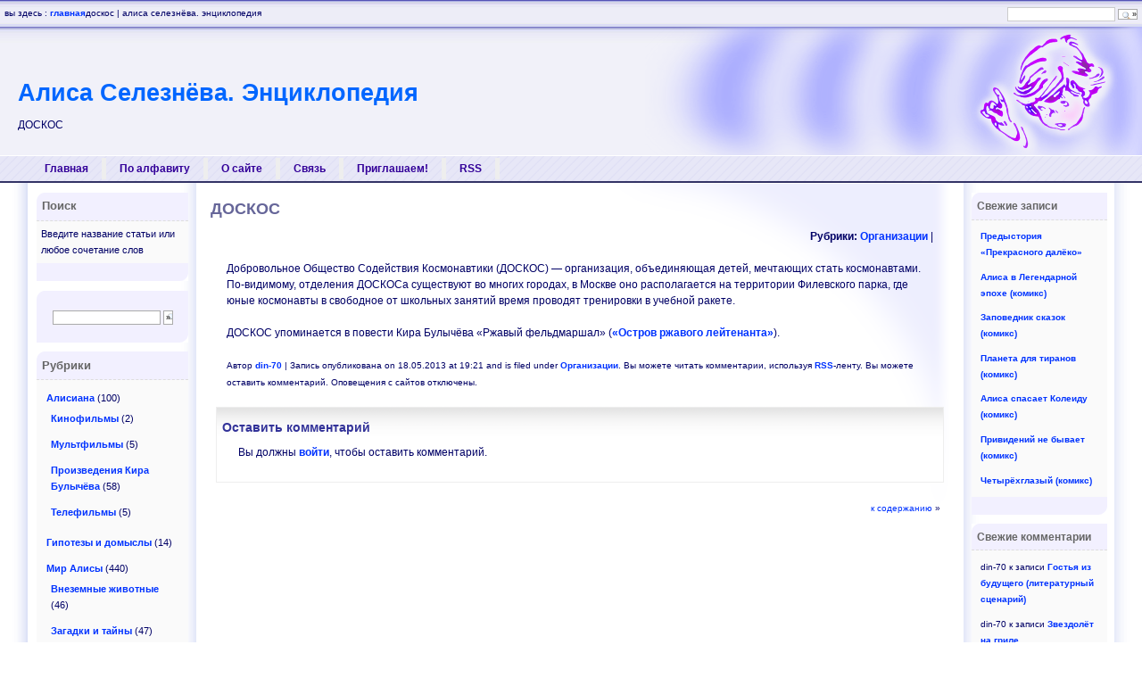

--- FILE ---
content_type: text/html; charset=UTF-8
request_url: https://alisa.romantiki.ru/?p=4761
body_size: 45689
content:
<!DOCTYPE html PUBLIC "-//W3C//DTD XHTML 1.0 Strict//EN" "http://www.w3.org/TR/xhtml1/DTD/xhtml1-strict.dtd">
<html xmlns="http://www.w3.org/1999/xhtml" xml:lang="en" lang="en">

<head profile="http://gmpg.org/xfn/11">
<meta http-equiv="Content-Type" content="text/html; charset=UTF-8" />

<title><br />
<b>Warning</b>:  Use of undefined constant display - assumed 'display' (this will throw an Error in a future version of PHP) in <b>/var/www/romantiki/data/www/alisa.romantiki.ru/wp-content/themes/silver-lexus-08/header.php</b> on line <b>7</b><br />
ДОСКОС | Алиса Селезнёва. Энциклопедия &raquo; Алиса Селезнёва. Энциклопедия</title>

    <meta name="description" content="ДОСКОС" />

    <meta name="generator" content="WordPress 6.9" /> <!-- leave this for stats -->

    <script type="text/javascript" src="https://alisa.romantiki.ru/wp-content/themes/silver-lexus-08/lexus.js"></script>
    <link rel="stylesheet" href="https://alisa.romantiki.ru/wp-content/themes/silver-lexus-08/style.css" type="text/css" media="screen" />

    <link rel="stylesheet" href="https://alisa.romantiki.ru/wp-content/themes/silver-lexus-08/widgets.css" type="text/css" media="screen" />

    <link rel="shortcut icon" type="image/ico" href="https://alisa.romantiki.ru/wp-content/themes/silver-lexus-08/favicon.ico" />
    <link rel="alternate" type="application/rss+xml" title="Алиса Селезнёва. Энциклопедия RSS Feed" href="https://alisa.romantiki.ru/?feed=rss2" />
    <link rel="pingback" href="https://alisa.romantiki.ru/xmlrpc.php" />


		<!-- All in One SEO 4.9.3 - aioseo.com -->
	<meta name="description" content="Добровольное Общество Содействия Космонавтики (ДОСКОС) - организация, объединяющая детей, мечтающих стать космонавтами. По-видимому, отделения ДОСКОСа существуют во многих городах, в Москве оно располагается на территории Филевского парка, где юные космонавты в свободное от школьных занятий время проводят тренировки в учебной ракете. ДОСКОС упоминается в повести Кира Булычёва &quot;Ржавый фельдмаршал&quot; (&quot;Остров ржавого лейтенанта&quot;)." />
	<meta name="robots" content="max-image-preview:large" />
	<meta name="author" content="din-70"/>
	<link rel="canonical" href="https://alisa.romantiki.ru/?p=4761" />
	<meta name="generator" content="All in One SEO (AIOSEO) 4.9.3" />
		<script type="application/ld+json" class="aioseo-schema">
			{"@context":"https:\/\/schema.org","@graph":[{"@type":"Article","@id":"https:\/\/alisa.romantiki.ru\/?p=4761#article","name":"\u0414\u041e\u0421\u041a\u041e\u0421 | \u0410\u043b\u0438\u0441\u0430 \u0421\u0435\u043b\u0435\u0437\u043d\u0451\u0432\u0430. \u042d\u043d\u0446\u0438\u043a\u043b\u043e\u043f\u0435\u0434\u0438\u044f","headline":"\u0414\u041e\u0421\u041a\u041e\u0421","author":{"@id":"https:\/\/alisa.romantiki.ru\/?author=89#author"},"publisher":{"@id":"https:\/\/alisa.romantiki.ru\/#organization"},"datePublished":"2013-05-18T19:21:22+03:00","dateModified":"2018-12-25T19:16:06+03:00","inLanguage":"ru-RU","mainEntityOfPage":{"@id":"https:\/\/alisa.romantiki.ru\/?p=4761#webpage"},"isPartOf":{"@id":"https:\/\/alisa.romantiki.ru\/?p=4761#webpage"},"articleSection":"\u041e\u0440\u0433\u0430\u043d\u0438\u0437\u0430\u0446\u0438\u0438"},{"@type":"BreadcrumbList","@id":"https:\/\/alisa.romantiki.ru\/?p=4761#breadcrumblist","itemListElement":[{"@type":"ListItem","@id":"https:\/\/alisa.romantiki.ru#listItem","position":1,"name":"Home","item":"https:\/\/alisa.romantiki.ru","nextItem":{"@type":"ListItem","@id":"https:\/\/alisa.romantiki.ru\/?cat=57#listItem","name":"\u041c\u0438\u0440 \u0410\u043b\u0438\u0441\u044b"}},{"@type":"ListItem","@id":"https:\/\/alisa.romantiki.ru\/?cat=57#listItem","position":2,"name":"\u041c\u0438\u0440 \u0410\u043b\u0438\u0441\u044b","item":"https:\/\/alisa.romantiki.ru\/?cat=57","nextItem":{"@type":"ListItem","@id":"https:\/\/alisa.romantiki.ru\/?cat=41#listItem","name":"\u041e\u0440\u0433\u0430\u043d\u0438\u0437\u0430\u0446\u0438\u0438"},"previousItem":{"@type":"ListItem","@id":"https:\/\/alisa.romantiki.ru#listItem","name":"Home"}},{"@type":"ListItem","@id":"https:\/\/alisa.romantiki.ru\/?cat=41#listItem","position":3,"name":"\u041e\u0440\u0433\u0430\u043d\u0438\u0437\u0430\u0446\u0438\u0438","item":"https:\/\/alisa.romantiki.ru\/?cat=41","nextItem":{"@type":"ListItem","@id":"https:\/\/alisa.romantiki.ru\/?p=4761#listItem","name":"\u0414\u041e\u0421\u041a\u041e\u0421"},"previousItem":{"@type":"ListItem","@id":"https:\/\/alisa.romantiki.ru\/?cat=57#listItem","name":"\u041c\u0438\u0440 \u0410\u043b\u0438\u0441\u044b"}},{"@type":"ListItem","@id":"https:\/\/alisa.romantiki.ru\/?p=4761#listItem","position":4,"name":"\u0414\u041e\u0421\u041a\u041e\u0421","previousItem":{"@type":"ListItem","@id":"https:\/\/alisa.romantiki.ru\/?cat=41#listItem","name":"\u041e\u0440\u0433\u0430\u043d\u0438\u0437\u0430\u0446\u0438\u0438"}}]},{"@type":"Organization","@id":"https:\/\/alisa.romantiki.ru\/#organization","name":"\u0410\u043b\u0438\u0441\u0430 \u0421\u0435\u043b\u0435\u0437\u043d\u0451\u0432\u0430. \u042d\u043d\u0446\u0438\u043a\u043b\u043e\u043f\u0435\u0434\u0438\u044f","description":"\u041a\u043d\u0438\u0433\u0438, \u0444\u0438\u043b\u044c\u043c\u044b, \u0434\u0435\u0439\u0441\u0442\u0432\u0443\u044e\u0449\u0438\u0435 \u043b\u0438\u0446\u0430, \u043c\u0438\u0440 \u0410\u043b\u0438\u0441\u044b \u0421\u0435\u043b\u0435\u0437\u043d\u0451\u0432\u043e\u0439 \u0438 \u043c\u043d\u043e\u0433\u043e\u0435 \u0434\u0440\u0443\u0433\u043e\u0435","url":"https:\/\/alisa.romantiki.ru\/"},{"@type":"Person","@id":"https:\/\/alisa.romantiki.ru\/?author=89#author","url":"https:\/\/alisa.romantiki.ru\/?author=89","name":"din-70"},{"@type":"WebPage","@id":"https:\/\/alisa.romantiki.ru\/?p=4761#webpage","url":"https:\/\/alisa.romantiki.ru\/?p=4761","name":"\u0414\u041e\u0421\u041a\u041e\u0421 | \u0410\u043b\u0438\u0441\u0430 \u0421\u0435\u043b\u0435\u0437\u043d\u0451\u0432\u0430. \u042d\u043d\u0446\u0438\u043a\u043b\u043e\u043f\u0435\u0434\u0438\u044f","description":"\u0414\u043e\u0431\u0440\u043e\u0432\u043e\u043b\u044c\u043d\u043e\u0435 \u041e\u0431\u0449\u0435\u0441\u0442\u0432\u043e \u0421\u043e\u0434\u0435\u0439\u0441\u0442\u0432\u0438\u044f \u041a\u043e\u0441\u043c\u043e\u043d\u0430\u0432\u0442\u0438\u043a\u0438 (\u0414\u041e\u0421\u041a\u041e\u0421) - \u043e\u0440\u0433\u0430\u043d\u0438\u0437\u0430\u0446\u0438\u044f, \u043e\u0431\u044a\u0435\u0434\u0438\u043d\u044f\u044e\u0449\u0430\u044f \u0434\u0435\u0442\u0435\u0439, \u043c\u0435\u0447\u0442\u0430\u044e\u0449\u0438\u0445 \u0441\u0442\u0430\u0442\u044c \u043a\u043e\u0441\u043c\u043e\u043d\u0430\u0432\u0442\u0430\u043c\u0438. \u041f\u043e-\u0432\u0438\u0434\u0438\u043c\u043e\u043c\u0443, \u043e\u0442\u0434\u0435\u043b\u0435\u043d\u0438\u044f \u0414\u041e\u0421\u041a\u041e\u0421\u0430 \u0441\u0443\u0449\u0435\u0441\u0442\u0432\u0443\u044e\u0442 \u0432\u043e \u043c\u043d\u043e\u0433\u0438\u0445 \u0433\u043e\u0440\u043e\u0434\u0430\u0445, \u0432 \u041c\u043e\u0441\u043a\u0432\u0435 \u043e\u043d\u043e \u0440\u0430\u0441\u043f\u043e\u043b\u0430\u0433\u0430\u0435\u0442\u0441\u044f \u043d\u0430 \u0442\u0435\u0440\u0440\u0438\u0442\u043e\u0440\u0438\u0438 \u0424\u0438\u043b\u0435\u0432\u0441\u043a\u043e\u0433\u043e \u043f\u0430\u0440\u043a\u0430, \u0433\u0434\u0435 \u044e\u043d\u044b\u0435 \u043a\u043e\u0441\u043c\u043e\u043d\u0430\u0432\u0442\u044b \u0432 \u0441\u0432\u043e\u0431\u043e\u0434\u043d\u043e\u0435 \u043e\u0442 \u0448\u043a\u043e\u043b\u044c\u043d\u044b\u0445 \u0437\u0430\u043d\u044f\u0442\u0438\u0439 \u0432\u0440\u0435\u043c\u044f \u043f\u0440\u043e\u0432\u043e\u0434\u044f\u0442 \u0442\u0440\u0435\u043d\u0438\u0440\u043e\u0432\u043a\u0438 \u0432 \u0443\u0447\u0435\u0431\u043d\u043e\u0439 \u0440\u0430\u043a\u0435\u0442\u0435. \u0414\u041e\u0421\u041a\u041e\u0421 \u0443\u043f\u043e\u043c\u0438\u043d\u0430\u0435\u0442\u0441\u044f \u0432 \u043f\u043e\u0432\u0435\u0441\u0442\u0438 \u041a\u0438\u0440\u0430 \u0411\u0443\u043b\u044b\u0447\u0451\u0432\u0430 \"\u0420\u0436\u0430\u0432\u044b\u0439 \u0444\u0435\u043b\u044c\u0434\u043c\u0430\u0440\u0448\u0430\u043b\" (\"\u041e\u0441\u0442\u0440\u043e\u0432 \u0440\u0436\u0430\u0432\u043e\u0433\u043e \u043b\u0435\u0439\u0442\u0435\u043d\u0430\u043d\u0442\u0430\").","inLanguage":"ru-RU","isPartOf":{"@id":"https:\/\/alisa.romantiki.ru\/#website"},"breadcrumb":{"@id":"https:\/\/alisa.romantiki.ru\/?p=4761#breadcrumblist"},"author":{"@id":"https:\/\/alisa.romantiki.ru\/?author=89#author"},"creator":{"@id":"https:\/\/alisa.romantiki.ru\/?author=89#author"},"datePublished":"2013-05-18T19:21:22+03:00","dateModified":"2018-12-25T19:16:06+03:00"},{"@type":"WebSite","@id":"https:\/\/alisa.romantiki.ru\/#website","url":"https:\/\/alisa.romantiki.ru\/","name":"\u0410\u043b\u0438\u0441\u0430 \u0421\u0435\u043b\u0435\u0437\u043d\u0451\u0432\u0430. \u042d\u043d\u0446\u0438\u043a\u043b\u043e\u043f\u0435\u0434\u0438\u044f","description":"\u041a\u043d\u0438\u0433\u0438, \u0444\u0438\u043b\u044c\u043c\u044b, \u0434\u0435\u0439\u0441\u0442\u0432\u0443\u044e\u0449\u0438\u0435 \u043b\u0438\u0446\u0430, \u043c\u0438\u0440 \u0410\u043b\u0438\u0441\u044b \u0421\u0435\u043b\u0435\u0437\u043d\u0451\u0432\u043e\u0439 \u0438 \u043c\u043d\u043e\u0433\u043e\u0435 \u0434\u0440\u0443\u0433\u043e\u0435","inLanguage":"ru-RU","publisher":{"@id":"https:\/\/alisa.romantiki.ru\/#organization"}}]}
		</script>
		<!-- All in One SEO -->

<link rel="alternate" type="application/rss+xml" title="Алиса Селезнёва. Энциклопедия &raquo; Лента комментариев к &laquo;ДОСКОС&raquo;" href="https://alisa.romantiki.ru/?feed=rss2&#038;p=4761" />
<link rel="alternate" title="oEmbed (JSON)" type="application/json+oembed" href="https://alisa.romantiki.ru/index.php?rest_route=%2Foembed%2F1.0%2Fembed&#038;url=https%3A%2F%2Falisa.romantiki.ru%2F%3Fp%3D4761" />
<link rel="alternate" title="oEmbed (XML)" type="text/xml+oembed" href="https://alisa.romantiki.ru/index.php?rest_route=%2Foembed%2F1.0%2Fembed&#038;url=https%3A%2F%2Falisa.romantiki.ru%2F%3Fp%3D4761&#038;format=xml" />
<style id='wp-img-auto-sizes-contain-inline-css' type='text/css'>
img:is([sizes=auto i],[sizes^="auto," i]){contain-intrinsic-size:3000px 1500px}
/*# sourceURL=wp-img-auto-sizes-contain-inline-css */
</style>
<style id='wp-emoji-styles-inline-css' type='text/css'>

	img.wp-smiley, img.emoji {
		display: inline !important;
		border: none !important;
		box-shadow: none !important;
		height: 1em !important;
		width: 1em !important;
		margin: 0 0.07em !important;
		vertical-align: -0.1em !important;
		background: none !important;
		padding: 0 !important;
	}
/*# sourceURL=wp-emoji-styles-inline-css */
</style>
<style id='wp-block-library-inline-css' type='text/css'>
:root{--wp-block-synced-color:#7a00df;--wp-block-synced-color--rgb:122,0,223;--wp-bound-block-color:var(--wp-block-synced-color);--wp-editor-canvas-background:#ddd;--wp-admin-theme-color:#007cba;--wp-admin-theme-color--rgb:0,124,186;--wp-admin-theme-color-darker-10:#006ba1;--wp-admin-theme-color-darker-10--rgb:0,107,160.5;--wp-admin-theme-color-darker-20:#005a87;--wp-admin-theme-color-darker-20--rgb:0,90,135;--wp-admin-border-width-focus:2px}@media (min-resolution:192dpi){:root{--wp-admin-border-width-focus:1.5px}}.wp-element-button{cursor:pointer}:root .has-very-light-gray-background-color{background-color:#eee}:root .has-very-dark-gray-background-color{background-color:#313131}:root .has-very-light-gray-color{color:#eee}:root .has-very-dark-gray-color{color:#313131}:root .has-vivid-green-cyan-to-vivid-cyan-blue-gradient-background{background:linear-gradient(135deg,#00d084,#0693e3)}:root .has-purple-crush-gradient-background{background:linear-gradient(135deg,#34e2e4,#4721fb 50%,#ab1dfe)}:root .has-hazy-dawn-gradient-background{background:linear-gradient(135deg,#faaca8,#dad0ec)}:root .has-subdued-olive-gradient-background{background:linear-gradient(135deg,#fafae1,#67a671)}:root .has-atomic-cream-gradient-background{background:linear-gradient(135deg,#fdd79a,#004a59)}:root .has-nightshade-gradient-background{background:linear-gradient(135deg,#330968,#31cdcf)}:root .has-midnight-gradient-background{background:linear-gradient(135deg,#020381,#2874fc)}:root{--wp--preset--font-size--normal:16px;--wp--preset--font-size--huge:42px}.has-regular-font-size{font-size:1em}.has-larger-font-size{font-size:2.625em}.has-normal-font-size{font-size:var(--wp--preset--font-size--normal)}.has-huge-font-size{font-size:var(--wp--preset--font-size--huge)}.has-text-align-center{text-align:center}.has-text-align-left{text-align:left}.has-text-align-right{text-align:right}.has-fit-text{white-space:nowrap!important}#end-resizable-editor-section{display:none}.aligncenter{clear:both}.items-justified-left{justify-content:flex-start}.items-justified-center{justify-content:center}.items-justified-right{justify-content:flex-end}.items-justified-space-between{justify-content:space-between}.screen-reader-text{border:0;clip-path:inset(50%);height:1px;margin:-1px;overflow:hidden;padding:0;position:absolute;width:1px;word-wrap:normal!important}.screen-reader-text:focus{background-color:#ddd;clip-path:none;color:#444;display:block;font-size:1em;height:auto;left:5px;line-height:normal;padding:15px 23px 14px;text-decoration:none;top:5px;width:auto;z-index:100000}html :where(.has-border-color){border-style:solid}html :where([style*=border-top-color]){border-top-style:solid}html :where([style*=border-right-color]){border-right-style:solid}html :where([style*=border-bottom-color]){border-bottom-style:solid}html :where([style*=border-left-color]){border-left-style:solid}html :where([style*=border-width]){border-style:solid}html :where([style*=border-top-width]){border-top-style:solid}html :where([style*=border-right-width]){border-right-style:solid}html :where([style*=border-bottom-width]){border-bottom-style:solid}html :where([style*=border-left-width]){border-left-style:solid}html :where(img[class*=wp-image-]){height:auto;max-width:100%}:where(figure){margin:0 0 1em}html :where(.is-position-sticky){--wp-admin--admin-bar--position-offset:var(--wp-admin--admin-bar--height,0px)}@media screen and (max-width:600px){html :where(.is-position-sticky){--wp-admin--admin-bar--position-offset:0px}}

/*# sourceURL=wp-block-library-inline-css */
</style><style id='global-styles-inline-css' type='text/css'>
:root{--wp--preset--aspect-ratio--square: 1;--wp--preset--aspect-ratio--4-3: 4/3;--wp--preset--aspect-ratio--3-4: 3/4;--wp--preset--aspect-ratio--3-2: 3/2;--wp--preset--aspect-ratio--2-3: 2/3;--wp--preset--aspect-ratio--16-9: 16/9;--wp--preset--aspect-ratio--9-16: 9/16;--wp--preset--color--black: #000000;--wp--preset--color--cyan-bluish-gray: #abb8c3;--wp--preset--color--white: #ffffff;--wp--preset--color--pale-pink: #f78da7;--wp--preset--color--vivid-red: #cf2e2e;--wp--preset--color--luminous-vivid-orange: #ff6900;--wp--preset--color--luminous-vivid-amber: #fcb900;--wp--preset--color--light-green-cyan: #7bdcb5;--wp--preset--color--vivid-green-cyan: #00d084;--wp--preset--color--pale-cyan-blue: #8ed1fc;--wp--preset--color--vivid-cyan-blue: #0693e3;--wp--preset--color--vivid-purple: #9b51e0;--wp--preset--gradient--vivid-cyan-blue-to-vivid-purple: linear-gradient(135deg,rgb(6,147,227) 0%,rgb(155,81,224) 100%);--wp--preset--gradient--light-green-cyan-to-vivid-green-cyan: linear-gradient(135deg,rgb(122,220,180) 0%,rgb(0,208,130) 100%);--wp--preset--gradient--luminous-vivid-amber-to-luminous-vivid-orange: linear-gradient(135deg,rgb(252,185,0) 0%,rgb(255,105,0) 100%);--wp--preset--gradient--luminous-vivid-orange-to-vivid-red: linear-gradient(135deg,rgb(255,105,0) 0%,rgb(207,46,46) 100%);--wp--preset--gradient--very-light-gray-to-cyan-bluish-gray: linear-gradient(135deg,rgb(238,238,238) 0%,rgb(169,184,195) 100%);--wp--preset--gradient--cool-to-warm-spectrum: linear-gradient(135deg,rgb(74,234,220) 0%,rgb(151,120,209) 20%,rgb(207,42,186) 40%,rgb(238,44,130) 60%,rgb(251,105,98) 80%,rgb(254,248,76) 100%);--wp--preset--gradient--blush-light-purple: linear-gradient(135deg,rgb(255,206,236) 0%,rgb(152,150,240) 100%);--wp--preset--gradient--blush-bordeaux: linear-gradient(135deg,rgb(254,205,165) 0%,rgb(254,45,45) 50%,rgb(107,0,62) 100%);--wp--preset--gradient--luminous-dusk: linear-gradient(135deg,rgb(255,203,112) 0%,rgb(199,81,192) 50%,rgb(65,88,208) 100%);--wp--preset--gradient--pale-ocean: linear-gradient(135deg,rgb(255,245,203) 0%,rgb(182,227,212) 50%,rgb(51,167,181) 100%);--wp--preset--gradient--electric-grass: linear-gradient(135deg,rgb(202,248,128) 0%,rgb(113,206,126) 100%);--wp--preset--gradient--midnight: linear-gradient(135deg,rgb(2,3,129) 0%,rgb(40,116,252) 100%);--wp--preset--font-size--small: 13px;--wp--preset--font-size--medium: 20px;--wp--preset--font-size--large: 36px;--wp--preset--font-size--x-large: 42px;--wp--preset--spacing--20: 0.44rem;--wp--preset--spacing--30: 0.67rem;--wp--preset--spacing--40: 1rem;--wp--preset--spacing--50: 1.5rem;--wp--preset--spacing--60: 2.25rem;--wp--preset--spacing--70: 3.38rem;--wp--preset--spacing--80: 5.06rem;--wp--preset--shadow--natural: 6px 6px 9px rgba(0, 0, 0, 0.2);--wp--preset--shadow--deep: 12px 12px 50px rgba(0, 0, 0, 0.4);--wp--preset--shadow--sharp: 6px 6px 0px rgba(0, 0, 0, 0.2);--wp--preset--shadow--outlined: 6px 6px 0px -3px rgb(255, 255, 255), 6px 6px rgb(0, 0, 0);--wp--preset--shadow--crisp: 6px 6px 0px rgb(0, 0, 0);}:where(.is-layout-flex){gap: 0.5em;}:where(.is-layout-grid){gap: 0.5em;}body .is-layout-flex{display: flex;}.is-layout-flex{flex-wrap: wrap;align-items: center;}.is-layout-flex > :is(*, div){margin: 0;}body .is-layout-grid{display: grid;}.is-layout-grid > :is(*, div){margin: 0;}:where(.wp-block-columns.is-layout-flex){gap: 2em;}:where(.wp-block-columns.is-layout-grid){gap: 2em;}:where(.wp-block-post-template.is-layout-flex){gap: 1.25em;}:where(.wp-block-post-template.is-layout-grid){gap: 1.25em;}.has-black-color{color: var(--wp--preset--color--black) !important;}.has-cyan-bluish-gray-color{color: var(--wp--preset--color--cyan-bluish-gray) !important;}.has-white-color{color: var(--wp--preset--color--white) !important;}.has-pale-pink-color{color: var(--wp--preset--color--pale-pink) !important;}.has-vivid-red-color{color: var(--wp--preset--color--vivid-red) !important;}.has-luminous-vivid-orange-color{color: var(--wp--preset--color--luminous-vivid-orange) !important;}.has-luminous-vivid-amber-color{color: var(--wp--preset--color--luminous-vivid-amber) !important;}.has-light-green-cyan-color{color: var(--wp--preset--color--light-green-cyan) !important;}.has-vivid-green-cyan-color{color: var(--wp--preset--color--vivid-green-cyan) !important;}.has-pale-cyan-blue-color{color: var(--wp--preset--color--pale-cyan-blue) !important;}.has-vivid-cyan-blue-color{color: var(--wp--preset--color--vivid-cyan-blue) !important;}.has-vivid-purple-color{color: var(--wp--preset--color--vivid-purple) !important;}.has-black-background-color{background-color: var(--wp--preset--color--black) !important;}.has-cyan-bluish-gray-background-color{background-color: var(--wp--preset--color--cyan-bluish-gray) !important;}.has-white-background-color{background-color: var(--wp--preset--color--white) !important;}.has-pale-pink-background-color{background-color: var(--wp--preset--color--pale-pink) !important;}.has-vivid-red-background-color{background-color: var(--wp--preset--color--vivid-red) !important;}.has-luminous-vivid-orange-background-color{background-color: var(--wp--preset--color--luminous-vivid-orange) !important;}.has-luminous-vivid-amber-background-color{background-color: var(--wp--preset--color--luminous-vivid-amber) !important;}.has-light-green-cyan-background-color{background-color: var(--wp--preset--color--light-green-cyan) !important;}.has-vivid-green-cyan-background-color{background-color: var(--wp--preset--color--vivid-green-cyan) !important;}.has-pale-cyan-blue-background-color{background-color: var(--wp--preset--color--pale-cyan-blue) !important;}.has-vivid-cyan-blue-background-color{background-color: var(--wp--preset--color--vivid-cyan-blue) !important;}.has-vivid-purple-background-color{background-color: var(--wp--preset--color--vivid-purple) !important;}.has-black-border-color{border-color: var(--wp--preset--color--black) !important;}.has-cyan-bluish-gray-border-color{border-color: var(--wp--preset--color--cyan-bluish-gray) !important;}.has-white-border-color{border-color: var(--wp--preset--color--white) !important;}.has-pale-pink-border-color{border-color: var(--wp--preset--color--pale-pink) !important;}.has-vivid-red-border-color{border-color: var(--wp--preset--color--vivid-red) !important;}.has-luminous-vivid-orange-border-color{border-color: var(--wp--preset--color--luminous-vivid-orange) !important;}.has-luminous-vivid-amber-border-color{border-color: var(--wp--preset--color--luminous-vivid-amber) !important;}.has-light-green-cyan-border-color{border-color: var(--wp--preset--color--light-green-cyan) !important;}.has-vivid-green-cyan-border-color{border-color: var(--wp--preset--color--vivid-green-cyan) !important;}.has-pale-cyan-blue-border-color{border-color: var(--wp--preset--color--pale-cyan-blue) !important;}.has-vivid-cyan-blue-border-color{border-color: var(--wp--preset--color--vivid-cyan-blue) !important;}.has-vivid-purple-border-color{border-color: var(--wp--preset--color--vivid-purple) !important;}.has-vivid-cyan-blue-to-vivid-purple-gradient-background{background: var(--wp--preset--gradient--vivid-cyan-blue-to-vivid-purple) !important;}.has-light-green-cyan-to-vivid-green-cyan-gradient-background{background: var(--wp--preset--gradient--light-green-cyan-to-vivid-green-cyan) !important;}.has-luminous-vivid-amber-to-luminous-vivid-orange-gradient-background{background: var(--wp--preset--gradient--luminous-vivid-amber-to-luminous-vivid-orange) !important;}.has-luminous-vivid-orange-to-vivid-red-gradient-background{background: var(--wp--preset--gradient--luminous-vivid-orange-to-vivid-red) !important;}.has-very-light-gray-to-cyan-bluish-gray-gradient-background{background: var(--wp--preset--gradient--very-light-gray-to-cyan-bluish-gray) !important;}.has-cool-to-warm-spectrum-gradient-background{background: var(--wp--preset--gradient--cool-to-warm-spectrum) !important;}.has-blush-light-purple-gradient-background{background: var(--wp--preset--gradient--blush-light-purple) !important;}.has-blush-bordeaux-gradient-background{background: var(--wp--preset--gradient--blush-bordeaux) !important;}.has-luminous-dusk-gradient-background{background: var(--wp--preset--gradient--luminous-dusk) !important;}.has-pale-ocean-gradient-background{background: var(--wp--preset--gradient--pale-ocean) !important;}.has-electric-grass-gradient-background{background: var(--wp--preset--gradient--electric-grass) !important;}.has-midnight-gradient-background{background: var(--wp--preset--gradient--midnight) !important;}.has-small-font-size{font-size: var(--wp--preset--font-size--small) !important;}.has-medium-font-size{font-size: var(--wp--preset--font-size--medium) !important;}.has-large-font-size{font-size: var(--wp--preset--font-size--large) !important;}.has-x-large-font-size{font-size: var(--wp--preset--font-size--x-large) !important;}
/*# sourceURL=global-styles-inline-css */
</style>

<style id='classic-theme-styles-inline-css' type='text/css'>
/*! This file is auto-generated */
.wp-block-button__link{color:#fff;background-color:#32373c;border-radius:9999px;box-shadow:none;text-decoration:none;padding:calc(.667em + 2px) calc(1.333em + 2px);font-size:1.125em}.wp-block-file__button{background:#32373c;color:#fff;text-decoration:none}
/*# sourceURL=/wp-includes/css/classic-themes.min.css */
</style>
<link rel='stylesheet' id='contact-form-7-css' href='//alisa.romantiki.ru/wp-content/plugins/contact-form-7/includes/css/styles.css?ver=6.1.4' type='text/css' media='all' />
<script type="text/javascript" src="//alisa.romantiki.ru/wp-includes/js/jquery/jquery.min.js?ver=3.7.1" id="jquery-core-js"></script>
<script type="text/javascript" src="//alisa.romantiki.ru/wp-includes/js/jquery/jquery-migrate.min.js?ver=3.4.1" id="jquery-migrate-js"></script>
<script type="text/javascript" src="//alisa.romantiki.ru/wp-content/plugins/google-analyticator/external-tracking.min.js?ver=6.5.7" id="ga-external-tracking-js"></script>
<link rel="https://api.w.org/" href="https://alisa.romantiki.ru/index.php?rest_route=/" /><link rel="alternate" title="JSON" type="application/json" href="https://alisa.romantiki.ru/index.php?rest_route=/wp/v2/posts/4761" /><link rel="EditURI" type="application/rsd+xml" title="RSD" href="https://alisa.romantiki.ru/xmlrpc.php?rsd" />
<meta name="generator" content="WordPress 6.9" />
<link rel='shortlink' href='https://alisa.romantiki.ru/?p=4761' />
	<link rel="stylesheet" href="https://alisa.romantiki.ru/wp-content/plugins/shutter-reloaded/shutter-reloaded.css?ver=2.4" type="text/css" media="screen" />
	<style type='text/css'>
div#shNavBar {background-color:#660099;}
div#shNavBar {color:#;}
div#shShutter{background-color:#330066;opacity:0.9;filter:alpha(opacity=90);}
div#shDisplay div#shTitle {color:#ff33ff;}
</style>
<style type="text/css">.recentcomments a{display:inline !important;padding:0 !important;margin:0 !important;}</style><!-- Google Analytics Tracking by Google Analyticator 6.5.7 -->
<script type="text/javascript">
    var analyticsFileTypes = [];
    var analyticsSnippet = 'enabled';
    var analyticsEventTracking = 'enabled';
</script>
<script type="text/javascript">
	var _gaq = _gaq || [];
  
	_gaq.push(['_setAccount', 'UA-5354871-1']);
    _gaq.push(['_addDevId', 'i9k95']); // Google Analyticator App ID with Google
	_gaq.push(['_trackPageview']);

	(function() {
		var ga = document.createElement('script'); ga.type = 'text/javascript'; ga.async = true;
		                ga.src = ('https:' == document.location.protocol ? 'https://ssl' : 'http://www') + '.google-analytics.com/ga.js';
		                var s = document.getElementsByTagName('script')[0]; s.parentNode.insertBefore(ga, s);
	})();
</script>
</head>
<body>

<div id="newheader">
    <ul id="headerimage">
        <li><h1><a href="https://alisa.romantiki.ru/">Алиса Селезнёва. Энциклопедия</a></h1></li>
        <li><h2>ДОСКОС</h2></li>
    </ul>
</div>

<div id="navigation">
    <ul id="nav">
        <li><a href="https://alisa.romantiki.ru/" title="Главная: Алиса Селезнёва. Энциклопедия">Главная</a></li>
        <li class="page_item page-item-1935"><a href="https://alisa.romantiki.ru/?page_id=1935">По алфавиту</a></li>
<li class="page_item page-item-2"><a href="https://alisa.romantiki.ru/?page_id=2">О сайте</a></li>
<li class="page_item page-item-2006"><a href="https://alisa.romantiki.ru/?page_id=2006">Связь</a></li>
<li class="page_item page-item-2067"><a href="https://alisa.romantiki.ru/?page_id=2067">Приглашаем!</a></li>
        <li><a href="https://alisa.romantiki.ru/?feed=rss2">RSS</a></li></ul>
</div>

<div id="wrapper">

<div id="highlands">
	<div id="column1">

    <a href="#" name="documentContent"></a>
  
		<div class="post" id="post-4761">

			<h2><a href="https://alisa.romantiki.ru/?p=4761" rel="bookmark" title="Ссылка: ДОСКОС">ДОСКОС</a></h2>

      <div align=right><p ><strong>Рубрики:</strong> <a href="https://alisa.romantiki.ru/?cat=41" rel="category">Организации</a> | </p></div>

			<div class="entry">
				<p>Добровольное Общество Содействия Космонавтики (ДОСКОС) &#8212; организация, объединяющая детей, мечтающих стать космонавтами. По-видимому, отделения ДОСКОСа существуют во многих городах, в Москве оно располагается на территории Филевского парка, где юные космонавты в свободное от школьных занятий время проводят тренировки в учебной ракете.</p>
<p>ДОСКОС упоминается в повести Кира Булычёва &#171;Ржавый фельдмаршал&#187; (<a href="https://alisa.romantiki.ru/?p=5938">&#171;Остров ржавого лейтенанта&#187;</a>).</p>

				
				<p class="postmetadata alt">
					<small>
Автор
                  
               		<a href="https://alisa.romantiki.ru/?author=89" title="Записи din-70" rel="author">din-70</a> | 

						Запись опубликована
						 
						on 18.05.2013 at 19:21						and is filed under <a href="https://alisa.romantiki.ru/?cat=41" rel="category">Организации</a>.
						Вы можете читать комментарии, используя <a href="https://alisa.romantiki.ru/?feed=rss2&#038;p=4761">RSS</a>-ленту. 

													Вы можете оставить комментарий. Оповещения с сайтов отключены.

						
					</small>
				</p>

			</div>
		</div>

	<div class="boxedup">
<!-- You can start editing here. -->


   
		<!-- If comments are open, but there are no comments. -->

	 


<h3 id="respond">Оставить комментарий</h3>

<p>Вы должны <a href="https://alisa.romantiki.ru/wp-login.php?redirect_to=https://alisa.romantiki.ru/?p=4761">войти</a>, чтобы оставить комментарий.</p>

</div>

	
    <div id="back">
            <a href="#documentContent" title="к содержанию">к содержанию</a> &raquo;</div>
    </div>
</div>

<div id="column2">
<ul><li class="listHeader"><h2>Поиск</h2></li><li>			<div class="textwidget">Введите название статьи или любое сочетание слов</div>
		</li></ul><ul><form method="get" id="searchform" action="https://alisa.romantiki.ru/">
<div>
    <input type="text" value="" name="s" id="s" />
    <input type="submit" id="searchsubmit" value="&raquo;" />
</div>
</form>
</li></ul><ul><li class="listHeader"><h2>Рубрики</h2></li><li>
			<ul>
					<li class="cat-item cat-item-23"><a href="https://alisa.romantiki.ru/?cat=23">Алисиана</a> (100)
<ul class='children'>
	<li class="cat-item cat-item-50"><a href="https://alisa.romantiki.ru/?cat=50">Кинофильмы</a> (2)
</li>
	<li class="cat-item cat-item-27"><a href="https://alisa.romantiki.ru/?cat=27">Мультфильмы</a> (5)
</li>
	<li class="cat-item cat-item-25"><a href="https://alisa.romantiki.ru/?cat=25">Произведения Кира Булычёва</a> (58)
</li>
	<li class="cat-item cat-item-26"><a href="https://alisa.romantiki.ru/?cat=26">Телефильмы</a> (5)
</li>
</ul>
</li>
	<li class="cat-item cat-item-42"><a href="https://alisa.romantiki.ru/?cat=42">Гипотезы и домыслы</a> (14)
</li>
	<li class="cat-item cat-item-57"><a href="https://alisa.romantiki.ru/?cat=57">Мир Алисы</a> (440)
<ul class='children'>
	<li class="cat-item cat-item-73"><a href="https://alisa.romantiki.ru/?cat=73">Внеземные животные</a> (46)
</li>
	<li class="cat-item cat-item-37"><a href="https://alisa.romantiki.ru/?cat=37">Загадки и тайны</a> (47)
</li>
	<li class="cat-item cat-item-44"><a href="https://alisa.romantiki.ru/?cat=44">Земные животные</a> (52)
</li>
	<li class="cat-item cat-item-75"><a href="https://alisa.romantiki.ru/?cat=75">Места действия</a> (52)
</li>
	<li class="cat-item cat-item-70"><a href="https://alisa.romantiki.ru/?cat=70">Обитатели Космозо</a> (45)
</li>
	<li class="cat-item cat-item-41"><a href="https://alisa.romantiki.ru/?cat=41">Организации</a> (37)
</li>
	<li class="cat-item cat-item-34"><a href="https://alisa.romantiki.ru/?cat=34">Планеты</a> (63)
</li>
	<li class="cat-item cat-item-52"><a href="https://alisa.romantiki.ru/?cat=52">Предметы и вещи</a> (7)
</li>
	<li class="cat-item cat-item-71"><a href="https://alisa.romantiki.ru/?cat=71">Растения</a> (21)
</li>
	<li class="cat-item cat-item-55"><a href="https://alisa.romantiki.ru/?cat=55">Связано с биостанцией</a> (16)
</li>
	<li class="cat-item cat-item-35"><a href="https://alisa.romantiki.ru/?cat=35">Техника и технологии</a> (92)
</li>
</ul>
</li>
	<li class="cat-item cat-item-56"><a href="https://alisa.romantiki.ru/?cat=56">Персонажи</a> (372)
<ul class='children'>
	<li class="cat-item cat-item-68"><a href="https://alisa.romantiki.ru/?cat=68">Герои сказок и легенд</a> (25)
</li>
	<li class="cat-item cat-item-32"><a href="https://alisa.romantiki.ru/?cat=32">Друзья Алисы</a> (33)
</li>
	<li class="cat-item cat-item-33"><a href="https://alisa.romantiki.ru/?cat=33">Недруги Алисы</a> (32)
</li>
	<li class="cat-item cat-item-72"><a href="https://alisa.romantiki.ru/?cat=72">Одноклассники Алисы</a> (21)
</li>
	<li class="cat-item cat-item-66"><a href="https://alisa.romantiki.ru/?cat=66">Персонажи-инопланетяне</a> (94)
</li>
	<li class="cat-item cat-item-31"><a href="https://alisa.romantiki.ru/?cat=31">Родственники Алисы</a> (7)
</li>
	<li class="cat-item cat-item-67"><a href="https://alisa.romantiki.ru/?cat=67">Сказочные существа</a> (23)
</li>
	<li class="cat-item cat-item-36"><a href="https://alisa.romantiki.ru/?cat=36">Сотрудники Института Времени</a> (18)
</li>
	<li class="cat-item cat-item-74"><a href="https://alisa.romantiki.ru/?cat=74">Учёные</a> (55)
</li>
	<li class="cat-item cat-item-69"><a href="https://alisa.romantiki.ru/?cat=69">Учителя Алисы</a> (13)
</li>
</ul>
</li>
	<li class="cat-item cat-item-58"><a href="https://alisa.romantiki.ru/?cat=58">Персоналии</a> (24)
</li>
	<li class="cat-item cat-item-24"><a href="https://alisa.romantiki.ru/?cat=24">Фан-творчество</a> (118)
<ul class='children'>
	<li class="cat-item cat-item-47"><a href="https://alisa.romantiki.ru/?cat=47">Сайты</a> (10)
</li>
	<li class="cat-item cat-item-28"><a href="https://alisa.romantiki.ru/?cat=28">Фанфики</a> (108)
</li>
</ul>
</li>
			</ul>

			</li></ul></div>

<div id="column3">

		<ul>
		<li class="listHeader"><h2>Свежие записи</h2></li><li>
		<ul>
											<li>
					<a href="https://alisa.romantiki.ru/?p=11495">Предыстория &#171;Прекрасного далёко&#187;</a>
									</li>
											<li>
					<a href="https://alisa.romantiki.ru/?p=11005">Алиса в Легендарной эпохе (комикс)</a>
									</li>
											<li>
					<a href="https://alisa.romantiki.ru/?p=11001">Зaповедник скaзок (комикс)</a>
									</li>
											<li>
					<a href="https://alisa.romantiki.ru/?p=10997">Плaнета для тирaнов (комикс)</a>
									</li>
											<li>
					<a href="https://alisa.romantiki.ru/?p=10992">Алисa спасает Кoлеиду (комикс)</a>
									</li>
											<li>
					<a href="https://alisa.romantiki.ru/?p=10981">Привидeний не бывaет (комикс)</a>
									</li>
											<li>
					<a href="https://alisa.romantiki.ru/?p=10853">Четырёхглазый (комикс)</a>
									</li>
					</ul>

		</li></ul><ul><li class="listHeader"><h2>Свежие комментарии</h2></li><li><ul id="recentcomments"><li class="recentcomments"><span class="comment-author-link">din-70</span> к записи <a href="https://alisa.romantiki.ru/?p=5719&#038;cpage=1#comment-1702">Гoстья из будущего (литературный сценарий)</a></li><li class="recentcomments"><span class="comment-author-link">din-70</span> к записи <a href="https://alisa.romantiki.ru/?p=5233&#038;cpage=1#comment-1701">Звездолёт на гриле</a></li><li class="recentcomments"><span class="comment-author-link">din-70</span> к записи <a href="https://alisa.romantiki.ru/?p=4136&#038;cpage=1#comment-1699">Планета Кроманьян</a></li><li class="recentcomments"><span class="comment-author-link">mikado88</span> к записи <a href="https://alisa.romantiki.ru/?p=186&#038;cpage=1#comment-1698">Алиса Селезнёва</a></li><li class="recentcomments"><span class="comment-author-link">Autumn_Leaves</span> к записи <a href="https://alisa.romantiki.ru/?p=4136&#038;cpage=1#comment-1695">Планета Кроманьян</a></li><li class="recentcomments"><span class="comment-author-link">Autumn_Leaves</span> к записи <a href="https://alisa.romantiki.ru/?p=1809&#038;cpage=1#comment-1693">Малый Арктур</a></li><li class="recentcomments"><span class="comment-author-link">Autumn_Leaves</span> к записи <a href="https://alisa.romantiki.ru/?p=5719&#038;cpage=1#comment-1692">Гoстья из будущего (литературный сценарий)</a></li><li class="recentcomments"><span class="comment-author-link">Autumn_Leaves</span> к записи <a href="https://alisa.romantiki.ru/?p=5719&#038;cpage=1#comment-1691">Гoстья из будущего (литературный сценарий)</a></li><li class="recentcomments"><span class="comment-author-link">Autumn_Leaves</span> к записи <a href="https://alisa.romantiki.ru/?p=5719&#038;cpage=1#comment-1690">Гoстья из будущего (литературный сценарий)</a></li><li class="recentcomments"><span class="comment-author-link">Autumn_Leaves</span> к записи <a href="https://alisa.romantiki.ru/?p=5233&#038;cpage=1#comment-1689">Звездолёт на гриле</a></li></ul></li></ul><ul><li class="listHeader"><h2>UserOnline</h2></li><li></li></ul><ul><li class="listHeader"><h2>Мета</h2></li><li>
		<ul>
						<li><a href="https://alisa.romantiki.ru/wp-login.php">Войти</a></li>
			<li><a href="https://alisa.romantiki.ru/?feed=rss2">Лента записей</a></li>
			<li><a href="https://alisa.romantiki.ru/?feed=comments-rss2">Лента комментариев</a></li>

			<li><a href="https://ru.wordpress.org/">WordPress.org</a></li>
		</ul>

		</li></ul>
</div>
	<script src="https://alisa.romantiki.ru/wp-content/plugins/shutter-reloaded//shutter-reloaded.js?ver=2.5" type="text/javascript"></script>
	<script type="text/javascript">
	var shutterSettings = {"imgDir":"https:\/\/alisa.romantiki.ru\/wp-content\/plugins\/shutter-reloaded\/\/menu\/","imageCount":false,"FS":false,"textBtns":false,"oneSet":false};
	try{shutterReloaded.init('lb');}catch(e){}	</script>
	
<div id="footer">
    <p>&copy; 2008-2026 <a href="https://alisa.romantiki.ru">Алиса Селезнёва. Энциклопедия</a>. Все права защищены.</p>
    <p>Алиса Селезнёва. Энциклопедия работает на <a href="http://www.planet-lexus.com/theme" title="Silver Lexus theme">Silver Lexus</a> и <a href="http://wordpress.org/" title="Wordpress">WordPress</a>. Локализация <a href="http://mywordpress.ru" title="WordPress, локализация, плагины и темы.">Mywordpress.ru</a></p>
</div>

</div>

<script type="text/javascript" src="//alisa.romantiki.ru/wp-includes/js/dist/hooks.min.js?ver=dd5603f07f9220ed27f1" id="wp-hooks-js"></script>
<script type="text/javascript" src="//alisa.romantiki.ru/wp-includes/js/dist/i18n.min.js?ver=c26c3dc7bed366793375" id="wp-i18n-js"></script>
<script type="text/javascript" id="wp-i18n-js-after">
/* <![CDATA[ */
wp.i18n.setLocaleData( { 'text direction\u0004ltr': [ 'ltr' ] } );
//# sourceURL=wp-i18n-js-after
/* ]]> */
</script>
<script type="text/javascript" src="//alisa.romantiki.ru/wp-content/plugins/contact-form-7/includes/swv/js/index.js?ver=6.1.4" id="swv-js"></script>
<script type="text/javascript" id="contact-form-7-js-translations">
/* <![CDATA[ */
( function( domain, translations ) {
	var localeData = translations.locale_data[ domain ] || translations.locale_data.messages;
	localeData[""].domain = domain;
	wp.i18n.setLocaleData( localeData, domain );
} )( "contact-form-7", {"translation-revision-date":"2025-09-30 08:46:06+0000","generator":"GlotPress\/4.0.1","domain":"messages","locale_data":{"messages":{"":{"domain":"messages","plural-forms":"nplurals=3; plural=(n % 10 == 1 && n % 100 != 11) ? 0 : ((n % 10 >= 2 && n % 10 <= 4 && (n % 100 < 12 || n % 100 > 14)) ? 1 : 2);","lang":"ru"},"This contact form is placed in the wrong place.":["\u042d\u0442\u0430 \u043a\u043e\u043d\u0442\u0430\u043a\u0442\u043d\u0430\u044f \u0444\u043e\u0440\u043c\u0430 \u0440\u0430\u0437\u043c\u0435\u0449\u0435\u043d\u0430 \u0432 \u043d\u0435\u043f\u0440\u0430\u0432\u0438\u043b\u044c\u043d\u043e\u043c \u043c\u0435\u0441\u0442\u0435."],"Error:":["\u041e\u0448\u0438\u0431\u043a\u0430:"]}},"comment":{"reference":"includes\/js\/index.js"}} );
//# sourceURL=contact-form-7-js-translations
/* ]]> */
</script>
<script type="text/javascript" id="contact-form-7-js-before">
/* <![CDATA[ */
var wpcf7 = {
    "api": {
        "root": "https:\/\/alisa.romantiki.ru\/index.php?rest_route=\/",
        "namespace": "contact-form-7\/v1"
    },
    "cached": 1
};
//# sourceURL=contact-form-7-js-before
/* ]]> */
</script>
<script type="text/javascript" src="//alisa.romantiki.ru/wp-content/plugins/contact-form-7/includes/js/index.js?ver=6.1.4" id="contact-form-7-js"></script>
<script id="wp-emoji-settings" type="application/json">
{"baseUrl":"https://s.w.org/images/core/emoji/17.0.2/72x72/","ext":".png","svgUrl":"https://s.w.org/images/core/emoji/17.0.2/svg/","svgExt":".svg","source":{"concatemoji":"//alisa.romantiki.ru/wp-includes/js/wp-emoji-release.min.js?ver=6.9"}}
</script>
<script type="module">
/* <![CDATA[ */
/*! This file is auto-generated */
const a=JSON.parse(document.getElementById("wp-emoji-settings").textContent),o=(window._wpemojiSettings=a,"wpEmojiSettingsSupports"),s=["flag","emoji"];function i(e){try{var t={supportTests:e,timestamp:(new Date).valueOf()};sessionStorage.setItem(o,JSON.stringify(t))}catch(e){}}function c(e,t,n){e.clearRect(0,0,e.canvas.width,e.canvas.height),e.fillText(t,0,0);t=new Uint32Array(e.getImageData(0,0,e.canvas.width,e.canvas.height).data);e.clearRect(0,0,e.canvas.width,e.canvas.height),e.fillText(n,0,0);const a=new Uint32Array(e.getImageData(0,0,e.canvas.width,e.canvas.height).data);return t.every((e,t)=>e===a[t])}function p(e,t){e.clearRect(0,0,e.canvas.width,e.canvas.height),e.fillText(t,0,0);var n=e.getImageData(16,16,1,1);for(let e=0;e<n.data.length;e++)if(0!==n.data[e])return!1;return!0}function u(e,t,n,a){switch(t){case"flag":return n(e,"\ud83c\udff3\ufe0f\u200d\u26a7\ufe0f","\ud83c\udff3\ufe0f\u200b\u26a7\ufe0f")?!1:!n(e,"\ud83c\udde8\ud83c\uddf6","\ud83c\udde8\u200b\ud83c\uddf6")&&!n(e,"\ud83c\udff4\udb40\udc67\udb40\udc62\udb40\udc65\udb40\udc6e\udb40\udc67\udb40\udc7f","\ud83c\udff4\u200b\udb40\udc67\u200b\udb40\udc62\u200b\udb40\udc65\u200b\udb40\udc6e\u200b\udb40\udc67\u200b\udb40\udc7f");case"emoji":return!a(e,"\ud83e\u1fac8")}return!1}function f(e,t,n,a){let r;const o=(r="undefined"!=typeof WorkerGlobalScope&&self instanceof WorkerGlobalScope?new OffscreenCanvas(300,150):document.createElement("canvas")).getContext("2d",{willReadFrequently:!0}),s=(o.textBaseline="top",o.font="600 32px Arial",{});return e.forEach(e=>{s[e]=t(o,e,n,a)}),s}function r(e){var t=document.createElement("script");t.src=e,t.defer=!0,document.head.appendChild(t)}a.supports={everything:!0,everythingExceptFlag:!0},new Promise(t=>{let n=function(){try{var e=JSON.parse(sessionStorage.getItem(o));if("object"==typeof e&&"number"==typeof e.timestamp&&(new Date).valueOf()<e.timestamp+604800&&"object"==typeof e.supportTests)return e.supportTests}catch(e){}return null}();if(!n){if("undefined"!=typeof Worker&&"undefined"!=typeof OffscreenCanvas&&"undefined"!=typeof URL&&URL.createObjectURL&&"undefined"!=typeof Blob)try{var e="postMessage("+f.toString()+"("+[JSON.stringify(s),u.toString(),c.toString(),p.toString()].join(",")+"));",a=new Blob([e],{type:"text/javascript"});const r=new Worker(URL.createObjectURL(a),{name:"wpTestEmojiSupports"});return void(r.onmessage=e=>{i(n=e.data),r.terminate(),t(n)})}catch(e){}i(n=f(s,u,c,p))}t(n)}).then(e=>{for(const n in e)a.supports[n]=e[n],a.supports.everything=a.supports.everything&&a.supports[n],"flag"!==n&&(a.supports.everythingExceptFlag=a.supports.everythingExceptFlag&&a.supports[n]);var t;a.supports.everythingExceptFlag=a.supports.everythingExceptFlag&&!a.supports.flag,a.supports.everything||((t=a.source||{}).concatemoji?r(t.concatemoji):t.wpemoji&&t.twemoji&&(r(t.twemoji),r(t.wpemoji)))});
//# sourceURL=https://alisa.romantiki.ru/wp-includes/js/wp-emoji-loader.min.js
/* ]]> */
</script>

<div id="breadcrumbs">
Вы здесь : <a href="/" title="">Главная</a>ДОСКОС | Алиса Селезнёва. Энциклопедия</div>

<div id="searchCSS">
    <form method="get" id="searchform" action="https://alisa.romantiki.ru/">
<div>
    <input type="text" value="" name="s" id="s" />
    <input type="submit" id="searchsubmit" value="&raquo;" />
</div>
</form>
</div>

        <!-- 67 queries. 0,123 seconds. -->

</body>
</html>

